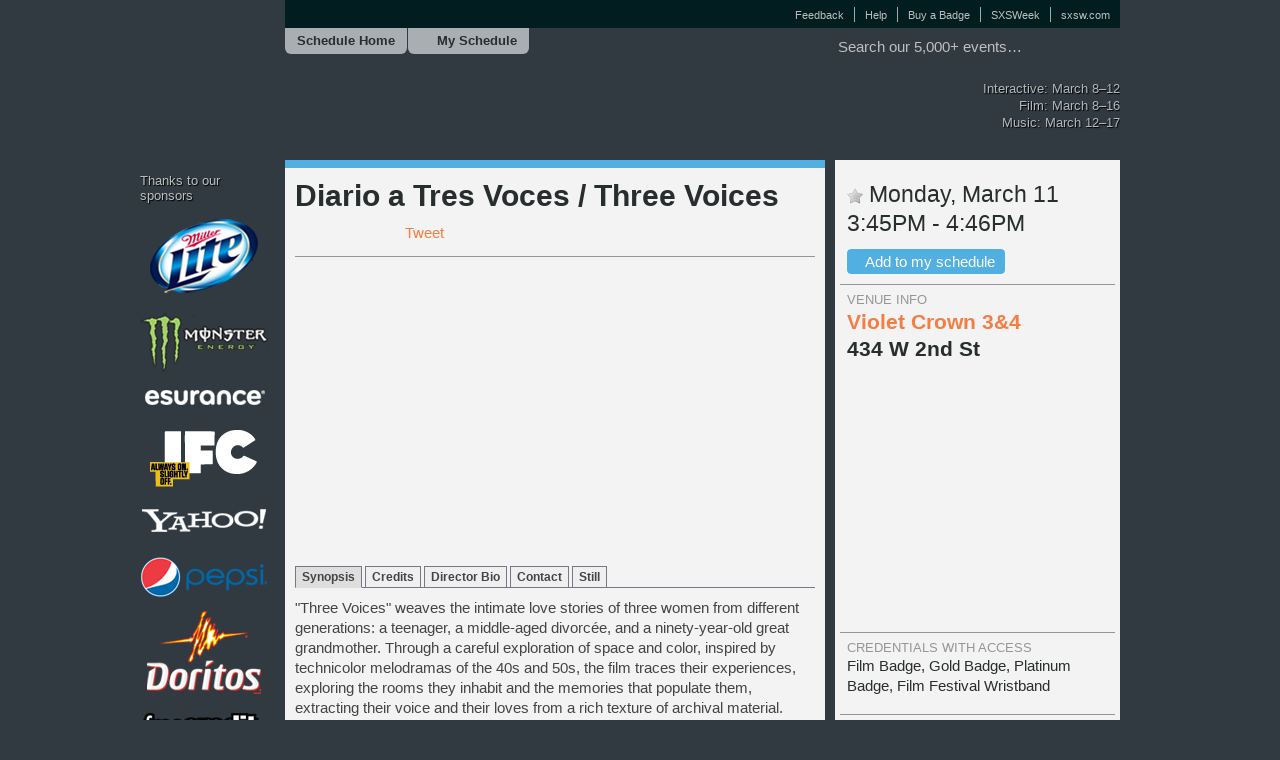

--- FILE ---
content_type: text/html; charset=utf-8
request_url: https://schedule.sxsw.com/2013/2013/events/event_FS14135
body_size: 4496
content:
<!DOCTYPE html>
<html>
<head>
<meta charset='utf-8'>
<meta content='IE=edge,chrome=1' http-equiv='X-UA-Compatible'>
<meta content='SXSW Schedule 2013' property='og:site_name'>
<meta content='width=device-width, initial-scale=1.0' name='viewport'>

<link href='https://schedule.sxsw.com/2013/favicon.ico' rel='shortcut icon' type='image/x-icon'>
<title>
Diario a Tres Voces  /  Three Voices
|
Schedule | sxsw.com
</title>
<link href="/2013/assets/application-3361d3e8460c1eebc3ac1505083d4545.css" media="screen" rel="stylesheet" type="text/css" />
<link href="/2013/assets/print-07e90e23454ba8e442a01d33691373bf.css" media="print" rel="stylesheet" type="text/css" />
<!--[if IE]>
<link href="/2013/assets/ie-4db792713f7abb7552825f518770b69c.css" media="screen" rel="stylesheet" type="text/css" />
<![endif]-->
<script src="/2013/assets/application-f7b818c984257a672171e3c820ebef00.js" type="text/javascript"></script>
<script src="http://maps.googleapis.com/maps/api/js?key=AIzaSyABQvq3NYzmAn_DWcrl6tu_dHEQyGijLq4&amp;sensor=false" type="text/javascript"></script>
<script type="text/javascript">
var _gaq = _gaq || [];
_gaq.push(['_setAccount','UA-74581-9']);
_gaq.push(['_trackPageview']);
(function() {
var ga = document.createElement('script'); ga.type = 'text/javascript'; ga.async = true;
ga.src = ('https:' == document.location.protocol ? 'https://ssl' : 'http://www') + '.google-analytics.com/ga.js';
var s = document.getElementsByTagName('script')[0]; s.parentNode.insertBefore(ga, s);
})();
</script>


<!--[if lt IE 9]>
<script src="/2013/assets/jquery.corner-0be2abfd1bd3ff2fe18097c36c578208.js" type="text/javascript"></script>
<script src="/2013/assets/ie-25fbf602952810dd1077f1ef48ad3ca3.js" type="text/javascript"></script>
<![endif]-->


</head>
<body class='film grid two-col'>
<div id='wrapper'>
<div id='page'>
<div class='clearfix' id='top'>
<div class='top'>
<ul class='menu'>
<li class='first'><a href="/2013/feedback">Feedback</a></li>
<li><a href="http://sxsw.com/schedule_help">Help</a></li>
<li><a href="http://cart.sxsw.com" target="_blank">Buy a Badge</a></li>
<li><a href="http://sxsw.com/schedule" target="_blank">SXSWeek</a></li>
<li class='last'><a href="http://sxsw.com" target="_blank">sxsw.com</a></li>
</ul>
</div>

<form accept-charset='UTF-8' action='https://schedule.sxsw.com/2013/search' id='search_form' method='get'>
<div class='container-inline' id='search'>
<div class='form-item'>
<label>Search this site:</label>
<input class='form-text winlivesearch-form-keys' id='search_theme_form' name='q' type='text' value='Search our 5,000+ events…'>
</div>
</div>
</form>

<div class='top-links'>
<ul class='left'>
<li><a href="https://schedule.sxsw.com/2013/">Schedule Home</a></li>
<li><a href="/2013/user_events"><span class='star'></span>My Schedule</a></li>
</ul>
</div>

</div>
<div class='clearfix short' id='header'>
<img alt="Logo" class="hidden" src="/2013/assets/logo-92bac5b1fede248f5eebf5f10d032a71.png" />
<a class='logo' href='/2013/' rel='home' title='Home'>SX Schedule</a>
<div class='dates'>
<p>
Interactive: March 8–12<br/>
Film: March 8–16<br/>
Music: March 12–17
</p>
</div>
<h1 class='hidden'>
<a href='/2013/' rel='home' title='Home'>SX Schedule</a>
</h1>
<div class='notice' style='display:none'>
<a class='close'>Close Win</a>
<h4 id='flash_notice'></h4>
</div>
</div>
<script>
  //<![CDATA[
    Flash.transferFromCookies();
    Flash.writeDataTo('notice', $('#flash_notice'), function(el){
      $('.notice').show();
    });
  //]]>
</script>

<div id='sponsors'>
<h5>Thanks to our sponsors</h5>
<a href='http://sxsw.com/sponsors' target='_blank'>
<img alt="Plat_sponsor0" src="/2013/assets/plat_sponsor0-215beab8be2dfbbed0e491b011bd67bc.png" />
</a>
</div>

<div id='main'>
<div class='data'><h1>Diario a Tres Voces  /  Three Voices</h1>
<div class='data clearfix'>
    <div class="social">
      <iframe class='fb_box' src='http://www.facebook.com/plugins/like.php?href=http%3A%2F%2Fschedule.sxsw.com%2F2013%2F2013%2Fevents%2Fevent_FS14135&amp;layout=button_count&amp;show_faces=false&amp;width=60&amp;action=like&amp;font=arial&amp;colorscheme=light&amp;height=65' scrolling='no' frameborder='0' style='border:none; width:110px; height:27px; margin: 0 0 5px; float: left;' allowTransparency='true'></iframe>
      <span style='float: left;'><a href='http://twitter.com/share' class='twitter-share-button' data-url='http://schedule.sxsw.com/2013/2013/events/event_FS14135' data-count='horizontal' data-via='sxsw' data-text='SXSW 2013: Diario a Tres Voces  /  Three Voices'>Tweet</a><script type='text/javascript' src='http://platform.twitter.com/widgets.js' style=''></script></span>
    </div>


<div class='video_player'>
<div class='video_embed'>
<iframe frameborder='0' height='281' src='http://player.vimeo.com/video/58650971' width='500'></iframe>
</div>
</div>

<div class='tabber'>
<div class='tabbertab'>
<h2 class='hidden'>Synopsis</h2>
<div class='content'>
<p>"Three Voices" weaves the intimate love stories of three women from different generations: a teenager, a middle-aged divorcée, and a ninety-year-old great grandmother. Through a careful exploration of space and color, inspired by technicolor melodramas of the 40s and 50s, the film traces their experiences, exploring the rooms they inhabit and the memories that populate them, extracting their voice and their loves from a rich texture of archival material.</p>
</div>
</div>
<div class='tabbertab'>
<h2 class='hidden'>Credits</h2>
<div class='content'>
<p><b>Director:</b> Otilia Portillo Padua</p>
<p><b>Producer:</b> Otilia Portillo Padua, </p>
<p><b>Screenwriter:</b> Otilia Portillo Padua</p>
<p><b>Cinematographer:</b> Erick Castillo</p>
<p><b>Editor:</b> Oscar Figueroa, Alfonso Pineda Ulloa, Otilia Portillo Padua</p>
<p><b>Sound Designer:</b> Miguel Angel Molina</p>
<p><b>Additional Credits:</b> Direct Sound: Jonathan Macías, Aníbal Castillo, Lisandro Baruch Arías, Animation: Peter Baynton</p>
<p><b>Principal Cast:</b> Monserrat Luna Campos, Olga Kuri, Aldegunda González</p>
</div>
</div>
<div class='tabbertab'>
<h2 class='hidden'>Director Bio</h2>
<div class='content'>
<div class='presenters_image'>
<img alt="F42929_director" src="http://img.sxsw.com/2013/films/F42929_director.jpg" width="100" />
</div>
<p style='padding-left: 8px'><p>Otilia Portillo Padua (Mexico City) studied Architecture in the University of Cambridge and the Architectural Association in London. "Three Voices" is her second feature documentary. She was awarded the Mexican Young Creator's Fund in 2010 and was selected to participate in the Berlinale’s Talent Campus Doc Station in 2011.</p></p>
</div>
</div>
<div class='tabbertab'>
<h2 class='hidden'>Contact</h2>
<div class='content'>
<p><b>Distributor: </b> 7th Art Releasing
<p>
<b>Public Film Contact</b>
<br>
Shane Griffin (North America only), Otilia Portillo Padua
<br>7th Art Releasing, Flores Negras
<br>seventhart@7thart.com,  diario3voces@gmail.com
<br>(323) 259-8259
</p>
</div>
</div>
<div class='tabbertab'>
<h2 class='hidden'>Still</h2>
<div class='content'>
<img alt="F42929" src="http://img.sxsw.com/2013/films/F42929.jpg" />
</div>
</div>
</div>

</div>

</div>
</div>
<div id='sidebar'><div class='block'>
<h3 id='detail_time'>
<img alt="Grey_star" class="star no_user off" id="star_no_user_event_FS14135" src="/2013/assets/icons/grey_star-2f776769d9d8d440bc55336d6cd1f0e6.png" title="You must &lt;a href=&quot;/2013/login&quot;&gt;log in&lt;/a&gt; to favorite an event." />
Monday, March 11
<br>
 3:45PM - 4:46PM
</h3>

<!-- /= render 'events/event_parts/venue' -->
<a href="/2013/login" class="addto no_user" id="button_no_user" title="You must log in to favorite an event.">Add to my schedule</a>
</div>
<div class='block'>
<span class='label'>Venue Info</span>
<a class='detail_venue' href='https://schedule.sxsw.com/2013/?lsort=venue_all_days&amp;venue=Violet+Crown+3%264'>
<h4 class='detail_venue'>Violet Crown 3&amp;4</h4>
</a>
<h4 class='address'>434 W 2nd St</h4>
<div id='map_canvas' style='width:260px; height:260px'></div>
<script>
  //<![CDATA[
    var latlng = "30.2654106,-97.7480461";
    
    $('#map_canvas').gmap({
      zoom: 15,
      center: latlng,
      mapTypeId: google.maps.MapTypeId.ROADMAP,
      callback: function(){
        this.addMarker({
          position: latlng,
          title: 'Violet Crown 3&4'
        });
      }
    });
  //]]>
</script>


</div>

<div class='block'>
<span class='label'>Credentials with access</span>
<p>Film Badge, Gold Badge, Platinum Badge, Film Festival Wristband</p>
</div>

<div class='block'>
<span class='label'>Director</span>
<p>Otilia Portillo Padua</p>
</div>
<div class='block'>
<span class='label'>Screening Section (THEME)</span>
<p>SXGlobal</p>
</div>
<div class='block last'>
<span class='label'>Details</span>
<br>North American Premiere
<br>Documentary Feature
<br>Spanish
<br> Subtitled
<br>Mexico
<br>2012
<br>
DCP
<br>61 MIN
<br>
<a href='http://www.facebook.com/DiarioATresVoces' target='0'>
http://www.facebook.com/DiarioATresVoces
</a>
<br>
<a href='https://twitter.com/DiarioA3voces' target='_blank'>@DiarioA3voces</a>
</div>

<div class='block'>
<span class='label'>Additional Screening</span>
<h3 id='detail_time'>
<img alt="Grey_star" class="star no_user off" id="star_no_user_event_FS13830" src="/2013/assets/icons/grey_star-2f776769d9d8d440bc55336d6cd1f0e6.png" title="You must &lt;a href=&quot;/2013/login&quot;&gt;log in&lt;/a&gt; to favorite an event." />
Friday, March  8
<br>
 6:45PM - 7:46PM
</h3>
<p>Venue: <strong>Violet Crown 3&amp;4</strong></p>
<h3 id='detail_time'>
<img alt="Grey_star" class="star no_user off" id="star_no_user_event_FS14136" src="/2013/assets/icons/grey_star-2f776769d9d8d440bc55336d6cd1f0e6.png" title="You must &lt;a href=&quot;/2013/login&quot;&gt;log in&lt;/a&gt; to favorite an event." />
Wednesday, March 13
<br>
 1:45PM - 2:46PM
</h3>
<p>Venue: <strong>Violet Crown 1&amp;2</strong></p>

</div>
</div>
</div>
</div>
<div id='footer'>
<ul id='social'>
<li class='first'>
<a class='sxsw-go' href='http://sxsw.com/sxsw-go'>SXSW® Mobile Apps</a>
</li>
<li>
<a class='twitter' href='http://twitter.com/sxsw' target='_blank'>SXSW Twitter</a>
</li>
<li>
<a class='facebook' href='http://facebook.com/sxswfestival' target='_blank'>SXSW Facebook</a>
</li>
<li>
<a class='vimeo' href='http://www.vimeo.com/officialsxsw' target='_blank'>SXSW Vimeo</a>
</li>
<li>
<a class='google' href='https://plus.google.com/104705111373004856355' target='_blank'>SXSW Google+</a>
</li>
<li class='last'>
<a class='rss' href='http://sxsw.com/rss'>SXSW RSS</a>
</li>
</ul>
<hr class='nomargin'>
<div class='footer-left'>
<div class='block'>
<h4>
<a href='http://sxsw.com/about/history'>About</a>
</h4>
</div>
<div class='block'>
<h4>
<a href='http://sxsw.com/about/press'>Press</a>
</h4>
</div>
<div class='block'>
<h4>
<a href='http://sxsw.com/marketing/news'>Marketing &amp; Exhibitions</a>
</h4>
</div>
<div class='block'>
<h4>
<a href='http://sxsw.com/attend'>Attend</a>
</h4>
</div>
<div class='block'>
<h4>
<a href='http://sxsw.com/trade_shows'>Trade Shows</a>
</h4>
</div>
</div>
<div class='footer-right'>
<div class='block'>
<h4>
<a href='http://sxsw.com/music'>Music</a>
</h4>
</div>
<div class='block'>
<h4>
<a href='http://sxsw.com/film'>Film</a>
</h4>
</div>
<div class='block'>
<h4>
<a href='http://sxsw.com/interactive'>Interactive</a>
</h4>
</div>
<div class='message'>
<a href='http://sxsw.com/sxsworld/'>
<img border='0' class='floatleft' src='http://img.sxsw.com/2014/marketing/SXSWorld-Covers-web.jpg'>
</a>
<h4>SXSWorld</h4>
<p>
Your source for what's happening in the music, film, and interactive industries.
<a href='http://sxsw.com/sxsworld/'>Read now!</a>
</p>
</div>
</div>
<hr>
<a class='austin' href='http://www.austinconventioncenter.com' title='Austin Convention Center'>Austin Convention Center</a>
<a class='alliancetech' href='http://www.alliancetech.com/' title='AllianceTech'>AllianceTech Intelligent Events</a>
<a class='corenap' href='http://corenap.com' title='Core Nap Internet Data Center'>Core Nap Internet Data Center</a>
<a class='grande' href='http://grandecom.com' title='Grand Communications'>Grand Communications</a>
<div class='clearfix'></div>
<hr>
<p>©2013 SXSW Inc "SXSW" and "South By Southwest" are registered trademarks of SXSW Inc. Any unauthorized use of these names, or variations of these names, is a violation of state, federal and international trademark laws.</p>
</div>

</body>
</html>
